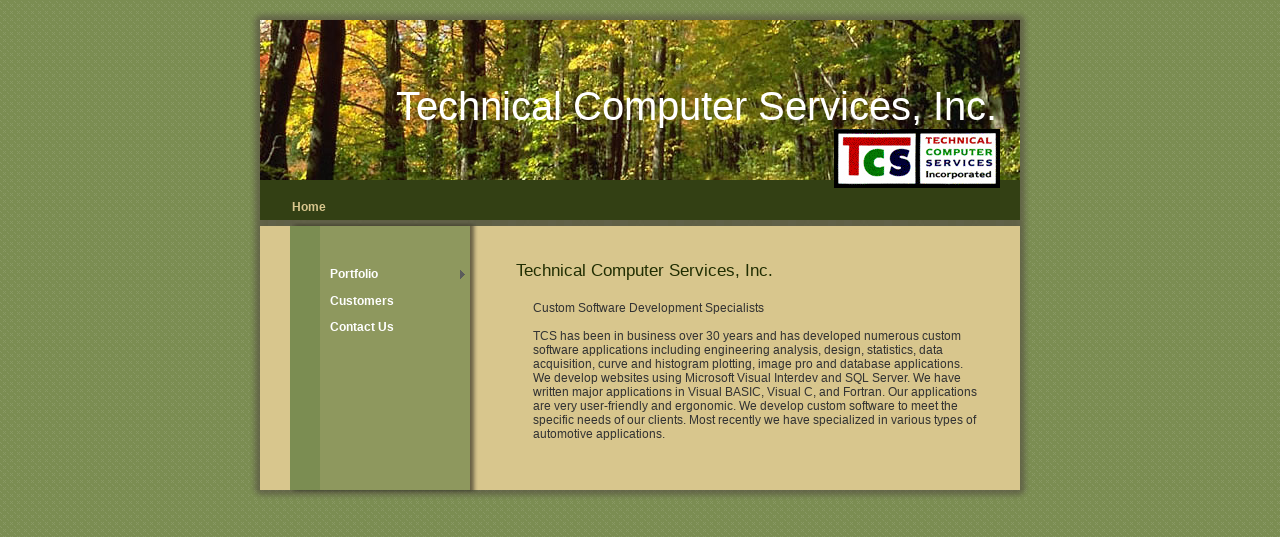

--- FILE ---
content_type: text/html; charset=utf-8
request_url: http://tcsinc1.com/
body_size: 17192
content:

<!DOCTYPE html PUBLIC "-//W3C//DTD XHTML 1.0 Transitional//EN" "http://www.w3.org/TR/xhtml1/DTD/xhtml1-transitional.dtd">
<html xmlns="http://www.w3.org/1999/xhtml" lang="en" xml:lang="en">
<head><link href="App_Themes/Forest/Styles.css" type="text/css" rel="stylesheet" /><title>
	Home Page
</title>
	<!--[if IE 5]>
		<style type="text/css">
			td, th {
				font-size: 0.76em;
			}
			#copy input {
				height:1.5em;
			}
		</style>
	<![endif]-->
	
	
		
	
	
	<!--[if IE 7]>
	<style type="text/css">		
		@import url(/Assets/CSS/Forest_ie7.css);
	</style>
	<![endif]-->	
<style type="text/css">
	.ctl00_mainMenu_0 { background-color:white;visibility:hidden;display:none;position:absolute;left:0px;top:0px; }
	.ctl00_mainMenu_1 { text-decoration:none; }
	.ctl00_mainMenu_2 {  }
	.ctl00_mainMenu_3 { border-style:none; }
	.ctl00_mainMenu_4 { padding:6px 0px 6px 0px; }
	.ctl00_mainMenu_5 { width:180px; }
	.ctl00_mainMenu_6 { border-style:none; }
	.ctl00_mainMenu_7 { width:188px;padding:6px 0px 6px 0px; }
	.ctl00_mainMenu_8 {  }
	.ctl00_mainMenu_9 { border-style:none; }
	.ctl00_mainMenu_10 {  }
	.ctl00_mainMenu_11 { border-style:none; }
	.ctl00_mainMenu_12 {  }
	.ctl00_mainMenu_13 { border-style:none; }
	.ctl00_mainMenu_14 { width:180px; }

</style></head>
<body>
	<form name="aspnetForm" method="post" action="./" id="aspnetForm">
<div>
<input type="hidden" name="__EVENTTARGET" id="__EVENTTARGET" value="" />
<input type="hidden" name="__EVENTARGUMENT" id="__EVENTARGUMENT" value="" />
<input type="hidden" name="__VIEWSTATE" id="__VIEWSTATE" value="/[base64]/tQ==" />
</div>

<script type="text/javascript">
//<![CDATA[
var theForm = document.forms['aspnetForm'];
if (!theForm) {
    theForm = document.aspnetForm;
}
function __doPostBack(eventTarget, eventArgument) {
    if (!theForm.onsubmit || (theForm.onsubmit() != false)) {
        theForm.__EVENTTARGET.value = eventTarget;
        theForm.__EVENTARGUMENT.value = eventArgument;
        theForm.submit();
    }
}
//]]>
</script>


<script src="/WebResource.axd?d=7eHUWlh7p_YtNrsSgWuocvMELMxPw--Y_Tl-98A2_GdjYnziDOPoislxGEwqjzFGj5WmESEMfw0x7p7t4LUml5KNXgTICSv3iX1fjnRaDKA1&amp;t=638285921964787378" type="text/javascript"></script>


<script src="/WebResource.axd?d=P1IuTCq8F_3guGeLa7htjgtd0V9se4y6kLETgxK51aYQTnlGMa69JkJCNbcWPeFIKL3vph4lD61TGV3BRSGdo95doJcvwFWoPaLaFujitOA1&amp;t=638285921964787378" type="text/javascript"></script>
<div>

	<input type="hidden" name="__VIEWSTATEGENERATOR" id="__VIEWSTATEGENERATOR" value="CA0B0334" />
</div>
		<div id="mainwrapper">            
			<div id="topShadow">&nbsp;</div>
			<div id="header">
				<span id="mastheadImage">	
					
	<img id="ctl00_mastheadPh_mastheadImg" src="App_Themes/Forest/Images/homepage/masthead.jpg" alt="" style="height:206px;width:760px;border-width:0px;" />

				</span>
				<div id="branding">
					<span id="companyName">Technical Computer Services, Inc.</span>&nbsp;<span id="logoImage"><img id="ctl00_imgLogo" src="App_Themes/Forest/Images/logo_big.gif" alt="Company Logo" style="height:59px;width:166px;border-width:0px;" /></span><br />
					<span id="slogan">&nbsp;</span>
				</div>
				<div id="breadcrumbs">
					<span id="ctl00_SiteMapPath1"><a href="#ctl00_SiteMapPath1_SkipLink"><img alt="Skip Navigation Links" src="/WebResource.axd?d=iY5__j8xJRgfT5FZ55lfXTewl19k_CKSQEvkGOpQUqgx6ztZKGLjCzBL9fzBlv-Spj4LhDgbV3Oltuz7dfJmbxDMSy4w-E4FpGqT0wxGHVU1&amp;t=638285921964787378" width="0" height="0" style="border-width:0px;" /></a><span>Home</span><a id="ctl00_SiteMapPath1_SkipLink"></a></span>
				</div>               
			</div>
			<div id="content" class="clearfix">
				<div id="copy">  
					
					
	<h3>Technical Computer Services, Inc.</h3>
    Custom Software Development Specialists<br /><br />
    TCS has been in business over 30 years and has developed numerous custom software applications including engineering analysis, design, statistics, data acquisition, curve and histogram plotting, image pro and database applications. We develop websites using Microsoft Visual Interdev and SQL Server. We have written major applications in Visual BASIC, Visual C, and Fortran. Our applications are very user-friendly and ergonomic. We develop custom software to meet the specific needs of our clients. Most recently we have specialized in various types of automotive applications.

				</div>
				<div id="menu">
					
					<a href="#ctl00_mainMenu_SkipLink"><img alt="Skip Navigation Links" src="/WebResource.axd?d=iY5__j8xJRgfT5FZ55lfXTewl19k_CKSQEvkGOpQUqgx6ztZKGLjCzBL9fzBlv-Spj4LhDgbV3Oltuz7dfJmbxDMSy4w-E4FpGqT0wxGHVU1&amp;t=638285921964787378" width="0" height="0" style="border-width:0px;" /></a><table id="ctl00_mainMenu" class="ctl00_mainMenu_5 ctl00_mainMenu_2" cellpadding="0" cellspacing="0" border="0">
	<tr onmouseover="Menu_HoverStatic(this)" onmouseout="Menu_Unhover(this)" onkeyup="Menu_Key(event)" title="Portfolio" id="ctl00_mainMenun0">
		<td><table class="menuNormal ctl00_mainMenu_4" cellpadding="0" cellspacing="0" border="0" width="100%">
			<tr>
				<td style="white-space:nowrap;width:100%;"><a class="ctl00_mainMenu_1 menuNormal ctl00_mainMenu_3" href="/Portfolio.aspx" style="border-style:none;font-size:1em;">Portfolio</a></td><td style="width:0;"><img src="App_Themes/Forest/Images/flyout.gif" alt="Expand Portfolio" style="border-style:none;vertical-align:middle;" /></td>
			</tr>
		</table></td>
	</tr><tr onmouseover="Menu_HoverStatic(this)" onmouseout="Menu_Unhover(this)" onkeyup="Menu_Key(event)" title="Customers" id="ctl00_mainMenun1">
		<td><table class="menuNormal ctl00_mainMenu_4" cellpadding="0" cellspacing="0" border="0" width="100%">
			<tr>
				<td style="white-space:nowrap;width:100%;"><a class="ctl00_mainMenu_1 menuNormal ctl00_mainMenu_3" href="/Customers.aspx" style="border-style:none;font-size:1em;">Customers</a></td>
			</tr>
		</table></td>
	</tr><tr onmouseover="Menu_HoverStatic(this)" onmouseout="Menu_Unhover(this)" onkeyup="Menu_Key(event)" title="Contact Us" id="ctl00_mainMenun2">
		<td><table class="menuNormal ctl00_mainMenu_4" cellpadding="0" cellspacing="0" border="0" width="100%">
			<tr>
				<td style="white-space:nowrap;width:100%;"><a class="ctl00_mainMenu_1 menuNormal ctl00_mainMenu_3" href="/ContactUs.aspx" style="border-style:none;font-size:1em;">Contact Us</a></td>
			</tr>
		</table></td>
	</tr>
</table><div id="ctl00_mainMenun0Items" class="ctl00_mainMenu_0 subMenu ctl00_mainMenu_8">
	<table border="0" cellpadding="0" cellspacing="0">
		<tr onmouseover="Menu_HoverDynamic(this)" onmouseout="Menu_Unhover(this)" onkeyup="Menu_Key(event)" title="Engineering Design &amp; Analysis" id="ctl00_mainMenun3">
			<td><table class="subMenuNormal ctl00_mainMenu_7" cellpadding="0" cellspacing="0" border="0" width="100%">
				<tr>
					<td style="white-space:nowrap;width:100%;"><a class="ctl00_mainMenu_1 subMenuNormal ctl00_mainMenu_6" href="/EngineeringDesignAndAnalysis.aspx" style="border-style:none;font-size:1em;">Engineering Design & Analysis</a></td>
				</tr>
			</table></td>
		</tr><tr onmouseover="Menu_HoverDynamic(this)" onmouseout="Menu_Unhover(this)" onkeyup="Menu_Key(event)" title="Manufacturing Monitoring &amp; Control" id="ctl00_mainMenun4">
			<td><table class="subMenuNormal ctl00_mainMenu_7" cellpadding="0" cellspacing="0" border="0" width="100%">
				<tr>
					<td style="white-space:nowrap;width:100%;"><a class="ctl00_mainMenu_1 subMenuNormal ctl00_mainMenu_6" href="/ManufacturingMonitoringAndControl.aspx" style="border-style:none;font-size:1em;">Manufacturing Monitoring & Control</a></td>
				</tr>
			</table></td>
		</tr><tr onmouseover="Menu_HoverDynamic(this)" onmouseout="Menu_Unhover(this)" onkeyup="Menu_Key(event)" title="Real-Time Testing" id="ctl00_mainMenun5">
			<td><table class="subMenuNormal ctl00_mainMenu_7" cellpadding="0" cellspacing="0" border="0" width="100%">
				<tr>
					<td style="white-space:nowrap;width:100%;"><a class="ctl00_mainMenu_1 subMenuNormal ctl00_mainMenu_6" href="/RealTimeTesting.aspx" style="border-style:none;font-size:1em;">Real-Time Testing</a></td>
				</tr>
			</table></td>
		</tr><tr onmouseover="Menu_HoverDynamic(this)" onmouseout="Menu_Unhover(this)" onkeyup="Menu_Key(event)" title="Statistical Analysis" id="ctl00_mainMenun6">
			<td><table class="subMenuNormal ctl00_mainMenu_7" cellpadding="0" cellspacing="0" border="0" width="100%">
				<tr>
					<td style="white-space:nowrap;width:100%;"><a class="ctl00_mainMenu_1 subMenuNormal ctl00_mainMenu_6" href="/StatisticalAnalysis.aspx" style="border-style:none;font-size:1em;">Statistical Analysis</a></td>
				</tr>
			</table></td>
		</tr><tr onmouseover="Menu_HoverDynamic(this)" onmouseout="Menu_Unhover(this)" onkeyup="Menu_Key(event)" title="Quality Control" id="ctl00_mainMenun7">
			<td><table class="subMenuNormal ctl00_mainMenu_7" cellpadding="0" cellspacing="0" border="0" width="100%">
				<tr>
					<td style="white-space:nowrap;width:100%;"><a class="ctl00_mainMenu_1 subMenuNormal ctl00_mainMenu_6" href="/QualityControl.aspx" style="border-style:none;font-size:1em;">Quality Control</a></td>
				</tr>
			</table></td>
		</tr><tr onmouseover="Menu_HoverDynamic(this)" onmouseout="Menu_Unhover(this)" onkeyup="Menu_Key(event)" title="Accounting" id="ctl00_mainMenun8">
			<td><table class="subMenuNormal ctl00_mainMenu_7" cellpadding="0" cellspacing="0" border="0" width="100%">
				<tr>
					<td style="white-space:nowrap;width:100%;"><a class="ctl00_mainMenu_1 subMenuNormal ctl00_mainMenu_6" href="/Accounting.aspx" style="border-style:none;font-size:1em;">Accounting</a></td>
				</tr>
			</table></td>
		</tr><tr onmouseover="Menu_HoverDynamic(this)" onmouseout="Menu_Unhover(this)" onkeyup="Menu_Key(event)" title="Customer Support Services" id="ctl00_mainMenun9">
			<td><table class="subMenuNormal ctl00_mainMenu_7" cellpadding="0" cellspacing="0" border="0" width="100%">
				<tr>
					<td style="white-space:nowrap;width:100%;"><a class="ctl00_mainMenu_1 subMenuNormal ctl00_mainMenu_6" href="/CustomerSupportServices.aspx" style="border-style:none;font-size:1em;">Customer Support Services</a></td>
				</tr>
			</table></td>
		</tr><tr onmouseover="Menu_HoverDynamic(this)" onmouseout="Menu_Unhover(this)" onkeyup="Menu_Key(event)" title="Data &amp; Document Management" id="ctl00_mainMenun10">
			<td><table class="subMenuNormal ctl00_mainMenu_7" cellpadding="0" cellspacing="0" border="0" width="100%">
				<tr>
					<td style="white-space:nowrap;width:100%;"><a class="ctl00_mainMenu_1 subMenuNormal ctl00_mainMenu_6" href="/DataAndDocumentManagement.aspx" style="border-style:none;font-size:1em;">Data & Document Management</a></td>
				</tr>
			</table></td>
		</tr><tr onmouseover="Menu_HoverDynamic(this)" onmouseout="Menu_Unhover(this)" onkeyup="Menu_Key(event)" title="eCommerce" id="ctl00_mainMenun11">
			<td><table class="subMenuNormal ctl00_mainMenu_7" cellpadding="0" cellspacing="0" border="0" width="100%">
				<tr>
					<td style="white-space:nowrap;width:100%;"><a class="ctl00_mainMenu_1 subMenuNormal ctl00_mainMenu_6" href="/eCommerce.aspx" style="border-style:none;font-size:1em;">eCommerce</a></td>
				</tr>
			</table></td>
		</tr><tr onmouseover="Menu_HoverDynamic(this)" onmouseout="Menu_Unhover(this)" onkeyup="Menu_Key(event)" title="General Marketing" id="ctl00_mainMenun12">
			<td><table class="subMenuNormal ctl00_mainMenu_7" cellpadding="0" cellspacing="0" border="0" width="100%">
				<tr>
					<td style="white-space:nowrap;width:100%;"><a class="ctl00_mainMenu_1 subMenuNormal ctl00_mainMenu_6" href="/GeneralMarketing.aspx" style="border-style:none;font-size:1em;">General Marketing</a></td>
				</tr>
			</table></td>
		</tr><tr onmouseover="Menu_HoverDynamic(this)" onmouseout="Menu_Unhover(this)" onkeyup="Menu_Key(event)" title="Image Processing" id="ctl00_mainMenun13">
			<td><table class="subMenuNormal ctl00_mainMenu_7" cellpadding="0" cellspacing="0" border="0" width="100%">
				<tr>
					<td style="white-space:nowrap;width:100%;"><a class="ctl00_mainMenu_1 subMenuNormal ctl00_mainMenu_6" href="/ImageProcessing.aspx" style="border-style:none;font-size:1em;">Image Processing</a></td>
				</tr>
			</table></td>
		</tr><tr onmouseover="Menu_HoverDynamic(this)" onmouseout="Menu_Unhover(this)" onkeyup="Menu_Key(event)" title="Services" id="ctl00_mainMenun14">
			<td><table class="subMenuNormal ctl00_mainMenu_7" cellpadding="0" cellspacing="0" border="0" width="100%">
				<tr>
					<td style="white-space:nowrap;width:100%;"><a class="ctl00_mainMenu_1 subMenuNormal ctl00_mainMenu_6" href="/Services.aspx" style="border-style:none;font-size:1em;">Services</a></td>
				</tr>
			</table></td>
		</tr>
	</table><div class="subMenuNormal ctl00_mainMenu_7 ctl00_mainMenu_0" id="ctl00_mainMenun0ItemsUp" onmouseover="PopOut_Up(this)" onmouseout="PopOut_Stop(this)" style="text-align:center;">
		<img src="/WebResource.axd?d=tJ2ksfJow2gQpXyxSDXNyPZWoe3as0JgQBGcuXGfjMRsPWrtorFSAFl8CnrvHxJk4H1c6z4Vbz9w4ewyN_w_K-Xos5gVd5ZJI5A4fVDOPCw1&amp;t=638285921964787378" alt="Scroll up" />
	</div><div class="subMenuNormal ctl00_mainMenu_7 ctl00_mainMenu_0" id="ctl00_mainMenun0ItemsDn" onmouseover="PopOut_Down(this)" onmouseout="PopOut_Stop(this)" style="text-align:center;">
		<img src="/WebResource.axd?d=vwNE7DkjCH3etmZK-lZSvye_cbfqhElioidafCMWYYYEwO4DMrQ3YJSgG1n-5fKTfQLpPqigRIhw0Y8vdOOwhT6DRuK3mTFQydcNUJY8d4Q1&amp;t=638285921964787378" alt="Scroll down" />
	</div>
</div><a id="ctl00_mainMenu_SkipLink"></a>
				</div>
			</div>
			<div id="bottomShadow">&nbsp;</div>
		</div>
	

<script type="text/javascript">
//<![CDATA[
var ctl00_mainMenu_Data = new Object();
ctl00_mainMenu_Data.disappearAfter = 500;
ctl00_mainMenu_Data.horizontalOffset = 6;
ctl00_mainMenu_Data.verticalOffset = 0;
ctl00_mainMenu_Data.hoverClass = 'ctl00_mainMenu_14 subMenuHover';
ctl00_mainMenu_Data.hoverHyperLinkClass = 'ctl00_mainMenu_13 subMenuHover';
ctl00_mainMenu_Data.staticHoverClass = 'ctl00_mainMenu_12 menuHover';
ctl00_mainMenu_Data.staticHoverHyperLinkClass = 'ctl00_mainMenu_11 menuHover';
//]]>
</script>
</form>
</body>
</html>



--- FILE ---
content_type: text/css
request_url: http://tcsinc1.com/App_Themes/Forest/Styles.css
body_size: 6639
content:
body {
	min-width: 780px;
	margin: 0;
	padding: 0;
	border: 0;
	text-align: center;
	background-image: url(Images/bg_tile.gif);
	background-repeat: repeat;
	font-family: Verdana, Arial, Helvetica, sans-serif;	
	font-size: 76%;
	color: #333333;
	background-color: #7B8D52;
}

/* Typographic style rules adapted from http://www.thenoodleincident.com/tutorials/typography/ */

h1, h2, h3, h4, h5, h6 {color: #212E02;}

h1 {
	margin: 0 0 0 -1em;
	font-size: 2.0em;
	font-weight: normal;
}
h2 {
	margin: 1.2em 0em 1.2em -1em;
	clear: both;
	font-size: 1.7em;
	font-weight: normal;
}
h3 {
	margin: 1.2em 0em 1.2em -1em;
	font-size: 1.4em;
	font-weight: normal;
}
h4 {
    margin: 1.2em 0em 1.2em -1em;
	font-size: 1.2em;
	font-weight: bold;
}
h5 {
	margin: 1.2em 0em 1.2em -1em;
	font-size: 1.0em;
	font-weight: bold;
}
h6 {
	margin: 1.2em 0em 1.2em -1em;
	font-size: 0.8em;
	font-weight: bold;
}
pre {
	font-family: monospace;
	font-size: 1.0em;
}

strong, b {font-weight: bold;}

acronym[title] {
	cursor:help;
	border-bottom:1px dotted #333333;
	font-size: 95%;
}
#mainwrapper {			
	margin: 0 auto;
	width: 780px;
	text-align: left;
	background-repeat: repeat-y;
	background-image: url(Images/main_bg.png);
}
#topShadow {
	height: 20px;
	background-image: url(Images/top_shadow.png);
	background-repeat: no-repeat;
}
#header {
	height: 206px;
	position: relative;
	margin-left: 10px;
}

#mastheadImage {}

#branding {
	position: absolute;
	right: 30px;
	bottom: 21px; 
	text-align: right;
	z-index:1000;
	color: #FFFFFF;
}

* html #branding {bottom:23px;} 

#companyName {
	color: #FFFFFF;
	font-size: 40px;
	vertical-align:bottom; 
}

#logoImage {vertical-align: bottom;}

#slogan { 
    font-family:Arial, Helvetica, sans-serif; 
	font-size: 15px; 
	font-weight:normal; 
	letter-spacing:0.2em; 
}
#breadcrumbs {
	position: absolute;
	left: 32px; 
	bottom: 12px; 
	color: #D8C68D;
	font-weight: bold;
}
#breadcrumbs a {
	text-decoration: underline;
	color:#D8C68D;
}

#breadcrumbs a:hover {text-decoration: none;}

#content {
	position:relative;
	margin-top:35px;
}

/* Hide from IE5 Mac \*/
* html #content {
	height:1%;
}
/* End hide from IE5 Mac */

#menu {
	position:absolute;
	left: 40px;
	top:0;
	width: 180px;
}
#menu a {				
	display:block !important;
	margin-left:40px;	
	background-image: none !important;
	background-repeat: no-repeat;
}		
#menu .menuNormal {
	color: #FFFFFF;
	font-weight:bold;
}
#menu .menuHover {
	background-color: #D8C68D;
	color: #7B8D52;
	background-image: url(Images/img_menu_hover.gif);
	background-repeat:no-repeat;
}
#menu .menuSelected {
	background-color: #D8C68D;
	color: #304012;
	background-image: url(Images/img_menu_active.gif);
	background-repeat:no-repeat;
}
#menu .subMenu table {			    
	background-color:#8E985E;			    
	background-image: url(Images/subMenu_bg_NoShadow.gif);
	background-repeat:repeat-y;
}
#menu .subMenuNormal {
	color:#FFFFFF;
	font-weight:bold;
}
#menu .subMenuHover td{
	background-color:#D8C68D;
	background-image: url(Images/img_menu_hover.gif);
	background-repeat:no-repeat;
	color:#8E985E;
}
html>body #menu .subMenuHover{
 	background-color:#D8C68D;
	color: #8E985E;
	background-image: url(Images/img_menu_hover.gif);
	background-repeat:no-repeat;
}
html>body #menu .subMenuHover td{
      background-color:transparent;
      background-image:none;
}
#copy {			
	position:static;
	margin-left:240px;
	margin-right: 10px;
	padding: 0 3.5em 4em;	
}

* html #copy {padding:0 5em 4em 2em;}

/* Hide from IE5 Mac \*/
* html #copy {height:1%;}
/* End hide from IE Mac*/

#copy ol, #copy ul, #copy li {
	margin-top: 0.2em;
	margin-bottom: 0.1em; 
	font-size: 1.0em;
	line-height: 1.8em;
}

* html #copy ul {padding-left:18px;}

* html #copy li {padding-left:0.5em;}

#copy li {
	margin-left:5px;
	list-style-image: url(Images/bullet.gif);
}
#copy p {
	margin: 1.2em 0em;
	font-size: 1.0em;
	line-height: 1.8em;
}
#copy .pullQuote {
	float: right;
	display:inline;
	width: 25%;
	margin: 1em 0 1em 1em;
	font-size: 120%;
	font-weight: bold;
	line-height: 130%;
	background-image: url(Images/logo_mini.gif);
	background-position: bottom right;
	background-repeat: no-repeat;
}

#copy a {color:#212E02;}

#copy a:link {text-decoration:underline;}

#copy a:hover {text-decoration:none;}

#copy .textBox {
	margin-left: 1em;	
	border:1px solid #304012;
	background-color:#8E985E;
}

#copy .textBox:focus {background-color:#ECE4D2;}

#copy .dropDownlist {
	margin-left: 1em;
	background-color: #8E985E !important;
}

#copy .radioButtonList {margin-left: 1em;}

#copy fieldset {
	padding: 1.5em;
	border:1px solid #304012;
}

#copy legend {color: #333333;}

#copy .button {
    margin:1em 0;
    border:1px solid #8E985E;
    background-color:#304012;
    color:#FFFFFF;
    font-weight:bold;
}
#bottomShadow {
	height: 10px;		
	background-image: url(Images/bottom_shadow.png);
	background-repeat: no-repeat;
}

* html #bottomShadow {margin-bottom:-6px;}

.clearfix:after {
  content: "."; 
  clear: both;
  height: 0;
  visibility: hidden;
  display: block;
}
 
.clearfix {display: inline-block;} /* Fixes IE/Mac */
 
/* Hides from IE-mac \*/
* html .clearfix,
* html .clearfix * {height: 1%;}
.clearfix {display: block;}
/* End hide from IE-mac */

@media print {	
	body {
		color: #333333 !important;
		border-bottom: 1px solid #000;
		background:#FFFFFF !important;
		font-size:10pt;
		line-height:12pt;
	}	
	h1, h2, h3, h4, h5, h6 {
		font-weight: bold;
		color: #333333;
	}

	#mainwrapper,#topShadow,#bottomShadow{background:none;}

	#header {
		position: static;
		height: auto;
	}	

	#menu,#mastheadImage {display:none;	}

	#branding {
		position: static;				
		text-align:left;
		margin: 0;
		padding: 0;
	}
	#breadcrumbs {
		position: static;
		margin: 1em 0;
		color: #333333;
		border-bottom: 1px solid #000000;
		padding-bottom: 2em;
	}

	#breadcrumbs a {color: #333333;}

	#copy {
		margin-left:0;
		padding: 0 2em;
		width: 80%
	}
	#copy a {color: #333333;}

	#copy li {
		list-style-image: none;
		list-style-type: disc;
	}

	#copy .pullQuote {display: none;}

	#copy .textBox {
		background-color: transparent;
		border: 1px solid #333333;
	}

	#copy .textBox:focus {background:none;}

	#copy fieldset {border:1px solid #333333;}

	#copy legend {padding-bottom:1em;}

	#copy .dropDownlist {background:none;}
}